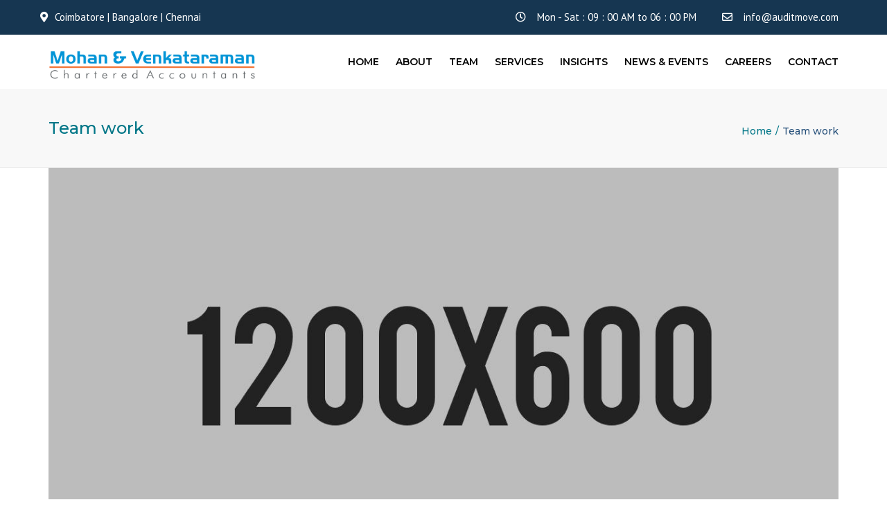

--- FILE ---
content_type: text/html; charset=UTF-8
request_url: https://auditmove.com/portfolio/team-work/
body_size: 15721
content:
<!DOCTYPE html>
<html lang="en-US">
<head>

	<meta charset="UTF-8" />
	            <meta name="viewport" content="width=device-width, initial-scale=1.0">
        	<link rel="profile" href="https://gmpg.org/xfn/11" />
	<link rel="pingback" href="https://auditmove.com/xmlrpc.php" />
	    <link rel="shortcut icon" href="https://auditmove.com/wp-content/uploads/2025/03/MV-Name-JPEG.jpg" type="image/x-icon" />
                <title>Team work &#8211; Mohan &amp; Venkataraman</title>
<meta name='robots' content='max-image-preview:large' />
<link rel='dns-prefetch' href='//fonts.googleapis.com' />
<link rel='dns-prefetch' href='//use.fontawesome.com' />
<link rel="alternate" type="application/rss+xml" title="Mohan &amp; Venkataraman &raquo; Feed" href="https://auditmove.com/feed/" />
<link rel="alternate" type="application/rss+xml" title="Mohan &amp; Venkataraman &raquo; Comments Feed" href="https://auditmove.com/comments/feed/" />
<link rel="alternate" title="oEmbed (JSON)" type="application/json+oembed" href="https://auditmove.com/wp-json/oembed/1.0/embed?url=https%3A%2F%2Fauditmove.com%2Fportfolio%2Fteam-work%2F" />
<link rel="alternate" title="oEmbed (XML)" type="text/xml+oembed" href="https://auditmove.com/wp-json/oembed/1.0/embed?url=https%3A%2F%2Fauditmove.com%2Fportfolio%2Fteam-work%2F&#038;format=xml" />
<style id='wp-img-auto-sizes-contain-inline-css' type='text/css'>
img:is([sizes=auto i],[sizes^="auto," i]){contain-intrinsic-size:3000px 1500px}
/*# sourceURL=wp-img-auto-sizes-contain-inline-css */
</style>
<style id='wp-emoji-styles-inline-css' type='text/css'>

	img.wp-smiley, img.emoji {
		display: inline !important;
		border: none !important;
		box-shadow: none !important;
		height: 1em !important;
		width: 1em !important;
		margin: 0 0.07em !important;
		vertical-align: -0.1em !important;
		background: none !important;
		padding: 0 !important;
	}
/*# sourceURL=wp-emoji-styles-inline-css */
</style>
<style id='wp-block-library-inline-css' type='text/css'>
:root{--wp-block-synced-color:#7a00df;--wp-block-synced-color--rgb:122,0,223;--wp-bound-block-color:var(--wp-block-synced-color);--wp-editor-canvas-background:#ddd;--wp-admin-theme-color:#007cba;--wp-admin-theme-color--rgb:0,124,186;--wp-admin-theme-color-darker-10:#006ba1;--wp-admin-theme-color-darker-10--rgb:0,107,160.5;--wp-admin-theme-color-darker-20:#005a87;--wp-admin-theme-color-darker-20--rgb:0,90,135;--wp-admin-border-width-focus:2px}@media (min-resolution:192dpi){:root{--wp-admin-border-width-focus:1.5px}}.wp-element-button{cursor:pointer}:root .has-very-light-gray-background-color{background-color:#eee}:root .has-very-dark-gray-background-color{background-color:#313131}:root .has-very-light-gray-color{color:#eee}:root .has-very-dark-gray-color{color:#313131}:root .has-vivid-green-cyan-to-vivid-cyan-blue-gradient-background{background:linear-gradient(135deg,#00d084,#0693e3)}:root .has-purple-crush-gradient-background{background:linear-gradient(135deg,#34e2e4,#4721fb 50%,#ab1dfe)}:root .has-hazy-dawn-gradient-background{background:linear-gradient(135deg,#faaca8,#dad0ec)}:root .has-subdued-olive-gradient-background{background:linear-gradient(135deg,#fafae1,#67a671)}:root .has-atomic-cream-gradient-background{background:linear-gradient(135deg,#fdd79a,#004a59)}:root .has-nightshade-gradient-background{background:linear-gradient(135deg,#330968,#31cdcf)}:root .has-midnight-gradient-background{background:linear-gradient(135deg,#020381,#2874fc)}:root{--wp--preset--font-size--normal:16px;--wp--preset--font-size--huge:42px}.has-regular-font-size{font-size:1em}.has-larger-font-size{font-size:2.625em}.has-normal-font-size{font-size:var(--wp--preset--font-size--normal)}.has-huge-font-size{font-size:var(--wp--preset--font-size--huge)}.has-text-align-center{text-align:center}.has-text-align-left{text-align:left}.has-text-align-right{text-align:right}.has-fit-text{white-space:nowrap!important}#end-resizable-editor-section{display:none}.aligncenter{clear:both}.items-justified-left{justify-content:flex-start}.items-justified-center{justify-content:center}.items-justified-right{justify-content:flex-end}.items-justified-space-between{justify-content:space-between}.screen-reader-text{border:0;clip-path:inset(50%);height:1px;margin:-1px;overflow:hidden;padding:0;position:absolute;width:1px;word-wrap:normal!important}.screen-reader-text:focus{background-color:#ddd;clip-path:none;color:#444;display:block;font-size:1em;height:auto;left:5px;line-height:normal;padding:15px 23px 14px;text-decoration:none;top:5px;width:auto;z-index:100000}html :where(.has-border-color){border-style:solid}html :where([style*=border-top-color]){border-top-style:solid}html :where([style*=border-right-color]){border-right-style:solid}html :where([style*=border-bottom-color]){border-bottom-style:solid}html :where([style*=border-left-color]){border-left-style:solid}html :where([style*=border-width]){border-style:solid}html :where([style*=border-top-width]){border-top-style:solid}html :where([style*=border-right-width]){border-right-style:solid}html :where([style*=border-bottom-width]){border-bottom-style:solid}html :where([style*=border-left-width]){border-left-style:solid}html :where(img[class*=wp-image-]){height:auto;max-width:100%}:where(figure){margin:0 0 1em}html :where(.is-position-sticky){--wp-admin--admin-bar--position-offset:var(--wp-admin--admin-bar--height,0px)}@media screen and (max-width:600px){html :where(.is-position-sticky){--wp-admin--admin-bar--position-offset:0px}}

/*# sourceURL=wp-block-library-inline-css */
</style><style id='global-styles-inline-css' type='text/css'>
:root{--wp--preset--aspect-ratio--square: 1;--wp--preset--aspect-ratio--4-3: 4/3;--wp--preset--aspect-ratio--3-4: 3/4;--wp--preset--aspect-ratio--3-2: 3/2;--wp--preset--aspect-ratio--2-3: 2/3;--wp--preset--aspect-ratio--16-9: 16/9;--wp--preset--aspect-ratio--9-16: 9/16;--wp--preset--color--black: #000000;--wp--preset--color--cyan-bluish-gray: #abb8c3;--wp--preset--color--white: #ffffff;--wp--preset--color--pale-pink: #f78da7;--wp--preset--color--vivid-red: #cf2e2e;--wp--preset--color--luminous-vivid-orange: #ff6900;--wp--preset--color--luminous-vivid-amber: #fcb900;--wp--preset--color--light-green-cyan: #7bdcb5;--wp--preset--color--vivid-green-cyan: #00d084;--wp--preset--color--pale-cyan-blue: #8ed1fc;--wp--preset--color--vivid-cyan-blue: #0693e3;--wp--preset--color--vivid-purple: #9b51e0;--wp--preset--gradient--vivid-cyan-blue-to-vivid-purple: linear-gradient(135deg,rgb(6,147,227) 0%,rgb(155,81,224) 100%);--wp--preset--gradient--light-green-cyan-to-vivid-green-cyan: linear-gradient(135deg,rgb(122,220,180) 0%,rgb(0,208,130) 100%);--wp--preset--gradient--luminous-vivid-amber-to-luminous-vivid-orange: linear-gradient(135deg,rgb(252,185,0) 0%,rgb(255,105,0) 100%);--wp--preset--gradient--luminous-vivid-orange-to-vivid-red: linear-gradient(135deg,rgb(255,105,0) 0%,rgb(207,46,46) 100%);--wp--preset--gradient--very-light-gray-to-cyan-bluish-gray: linear-gradient(135deg,rgb(238,238,238) 0%,rgb(169,184,195) 100%);--wp--preset--gradient--cool-to-warm-spectrum: linear-gradient(135deg,rgb(74,234,220) 0%,rgb(151,120,209) 20%,rgb(207,42,186) 40%,rgb(238,44,130) 60%,rgb(251,105,98) 80%,rgb(254,248,76) 100%);--wp--preset--gradient--blush-light-purple: linear-gradient(135deg,rgb(255,206,236) 0%,rgb(152,150,240) 100%);--wp--preset--gradient--blush-bordeaux: linear-gradient(135deg,rgb(254,205,165) 0%,rgb(254,45,45) 50%,rgb(107,0,62) 100%);--wp--preset--gradient--luminous-dusk: linear-gradient(135deg,rgb(255,203,112) 0%,rgb(199,81,192) 50%,rgb(65,88,208) 100%);--wp--preset--gradient--pale-ocean: linear-gradient(135deg,rgb(255,245,203) 0%,rgb(182,227,212) 50%,rgb(51,167,181) 100%);--wp--preset--gradient--electric-grass: linear-gradient(135deg,rgb(202,248,128) 0%,rgb(113,206,126) 100%);--wp--preset--gradient--midnight: linear-gradient(135deg,rgb(2,3,129) 0%,rgb(40,116,252) 100%);--wp--preset--font-size--small: 13px;--wp--preset--font-size--medium: 20px;--wp--preset--font-size--large: 36px;--wp--preset--font-size--x-large: 42px;--wp--preset--spacing--20: 0.44rem;--wp--preset--spacing--30: 0.67rem;--wp--preset--spacing--40: 1rem;--wp--preset--spacing--50: 1.5rem;--wp--preset--spacing--60: 2.25rem;--wp--preset--spacing--70: 3.38rem;--wp--preset--spacing--80: 5.06rem;--wp--preset--shadow--natural: 6px 6px 9px rgba(0, 0, 0, 0.2);--wp--preset--shadow--deep: 12px 12px 50px rgba(0, 0, 0, 0.4);--wp--preset--shadow--sharp: 6px 6px 0px rgba(0, 0, 0, 0.2);--wp--preset--shadow--outlined: 6px 6px 0px -3px rgb(255, 255, 255), 6px 6px rgb(0, 0, 0);--wp--preset--shadow--crisp: 6px 6px 0px rgb(0, 0, 0);}:where(.is-layout-flex){gap: 0.5em;}:where(.is-layout-grid){gap: 0.5em;}body .is-layout-flex{display: flex;}.is-layout-flex{flex-wrap: wrap;align-items: center;}.is-layout-flex > :is(*, div){margin: 0;}body .is-layout-grid{display: grid;}.is-layout-grid > :is(*, div){margin: 0;}:where(.wp-block-columns.is-layout-flex){gap: 2em;}:where(.wp-block-columns.is-layout-grid){gap: 2em;}:where(.wp-block-post-template.is-layout-flex){gap: 1.25em;}:where(.wp-block-post-template.is-layout-grid){gap: 1.25em;}.has-black-color{color: var(--wp--preset--color--black) !important;}.has-cyan-bluish-gray-color{color: var(--wp--preset--color--cyan-bluish-gray) !important;}.has-white-color{color: var(--wp--preset--color--white) !important;}.has-pale-pink-color{color: var(--wp--preset--color--pale-pink) !important;}.has-vivid-red-color{color: var(--wp--preset--color--vivid-red) !important;}.has-luminous-vivid-orange-color{color: var(--wp--preset--color--luminous-vivid-orange) !important;}.has-luminous-vivid-amber-color{color: var(--wp--preset--color--luminous-vivid-amber) !important;}.has-light-green-cyan-color{color: var(--wp--preset--color--light-green-cyan) !important;}.has-vivid-green-cyan-color{color: var(--wp--preset--color--vivid-green-cyan) !important;}.has-pale-cyan-blue-color{color: var(--wp--preset--color--pale-cyan-blue) !important;}.has-vivid-cyan-blue-color{color: var(--wp--preset--color--vivid-cyan-blue) !important;}.has-vivid-purple-color{color: var(--wp--preset--color--vivid-purple) !important;}.has-black-background-color{background-color: var(--wp--preset--color--black) !important;}.has-cyan-bluish-gray-background-color{background-color: var(--wp--preset--color--cyan-bluish-gray) !important;}.has-white-background-color{background-color: var(--wp--preset--color--white) !important;}.has-pale-pink-background-color{background-color: var(--wp--preset--color--pale-pink) !important;}.has-vivid-red-background-color{background-color: var(--wp--preset--color--vivid-red) !important;}.has-luminous-vivid-orange-background-color{background-color: var(--wp--preset--color--luminous-vivid-orange) !important;}.has-luminous-vivid-amber-background-color{background-color: var(--wp--preset--color--luminous-vivid-amber) !important;}.has-light-green-cyan-background-color{background-color: var(--wp--preset--color--light-green-cyan) !important;}.has-vivid-green-cyan-background-color{background-color: var(--wp--preset--color--vivid-green-cyan) !important;}.has-pale-cyan-blue-background-color{background-color: var(--wp--preset--color--pale-cyan-blue) !important;}.has-vivid-cyan-blue-background-color{background-color: var(--wp--preset--color--vivid-cyan-blue) !important;}.has-vivid-purple-background-color{background-color: var(--wp--preset--color--vivid-purple) !important;}.has-black-border-color{border-color: var(--wp--preset--color--black) !important;}.has-cyan-bluish-gray-border-color{border-color: var(--wp--preset--color--cyan-bluish-gray) !important;}.has-white-border-color{border-color: var(--wp--preset--color--white) !important;}.has-pale-pink-border-color{border-color: var(--wp--preset--color--pale-pink) !important;}.has-vivid-red-border-color{border-color: var(--wp--preset--color--vivid-red) !important;}.has-luminous-vivid-orange-border-color{border-color: var(--wp--preset--color--luminous-vivid-orange) !important;}.has-luminous-vivid-amber-border-color{border-color: var(--wp--preset--color--luminous-vivid-amber) !important;}.has-light-green-cyan-border-color{border-color: var(--wp--preset--color--light-green-cyan) !important;}.has-vivid-green-cyan-border-color{border-color: var(--wp--preset--color--vivid-green-cyan) !important;}.has-pale-cyan-blue-border-color{border-color: var(--wp--preset--color--pale-cyan-blue) !important;}.has-vivid-cyan-blue-border-color{border-color: var(--wp--preset--color--vivid-cyan-blue) !important;}.has-vivid-purple-border-color{border-color: var(--wp--preset--color--vivid-purple) !important;}.has-vivid-cyan-blue-to-vivid-purple-gradient-background{background: var(--wp--preset--gradient--vivid-cyan-blue-to-vivid-purple) !important;}.has-light-green-cyan-to-vivid-green-cyan-gradient-background{background: var(--wp--preset--gradient--light-green-cyan-to-vivid-green-cyan) !important;}.has-luminous-vivid-amber-to-luminous-vivid-orange-gradient-background{background: var(--wp--preset--gradient--luminous-vivid-amber-to-luminous-vivid-orange) !important;}.has-luminous-vivid-orange-to-vivid-red-gradient-background{background: var(--wp--preset--gradient--luminous-vivid-orange-to-vivid-red) !important;}.has-very-light-gray-to-cyan-bluish-gray-gradient-background{background: var(--wp--preset--gradient--very-light-gray-to-cyan-bluish-gray) !important;}.has-cool-to-warm-spectrum-gradient-background{background: var(--wp--preset--gradient--cool-to-warm-spectrum) !important;}.has-blush-light-purple-gradient-background{background: var(--wp--preset--gradient--blush-light-purple) !important;}.has-blush-bordeaux-gradient-background{background: var(--wp--preset--gradient--blush-bordeaux) !important;}.has-luminous-dusk-gradient-background{background: var(--wp--preset--gradient--luminous-dusk) !important;}.has-pale-ocean-gradient-background{background: var(--wp--preset--gradient--pale-ocean) !important;}.has-electric-grass-gradient-background{background: var(--wp--preset--gradient--electric-grass) !important;}.has-midnight-gradient-background{background: var(--wp--preset--gradient--midnight) !important;}.has-small-font-size{font-size: var(--wp--preset--font-size--small) !important;}.has-medium-font-size{font-size: var(--wp--preset--font-size--medium) !important;}.has-large-font-size{font-size: var(--wp--preset--font-size--large) !important;}.has-x-large-font-size{font-size: var(--wp--preset--font-size--x-large) !important;}
/*# sourceURL=global-styles-inline-css */
</style>

<style id='classic-theme-styles-inline-css' type='text/css'>
/*! This file is auto-generated */
.wp-block-button__link{color:#fff;background-color:#32373c;border-radius:9999px;box-shadow:none;text-decoration:none;padding:calc(.667em + 2px) calc(1.333em + 2px);font-size:1.125em}.wp-block-file__button{background:#32373c;color:#fff;text-decoration:none}
/*# sourceURL=/wp-includes/css/classic-themes.min.css */
</style>
<link rel='stylesheet' id='rs-plugin-settings-css' href='https://auditmove.com/wp-content/plugins/revslider/public/assets/css/settings.css?ver=5.4.8.3' type='text/css' media='all' />
<style id='rs-plugin-settings-inline-css' type='text/css'>
#rs-demo-id {}
/*# sourceURL=rs-plugin-settings-inline-css */
</style>
<link rel='stylesheet' id='tfree-slick-css' href='https://auditmove.com/wp-content/plugins/testimonial-free/public/assets/css/slick.css?ver=2.2.7' type='text/css' media='all' />
<link rel='stylesheet' id='tfree-font-awesome-css' href='https://auditmove.com/wp-content/plugins/testimonial-free/public/assets/css/font-awesome.min.css?ver=2.2.7' type='text/css' media='all' />
<link rel='stylesheet' id='tfree-deprecated-style-css' href='https://auditmove.com/wp-content/plugins/testimonial-free/public/assets/css/deprecated-style.css?ver=2.2.7' type='text/css' media='all' />
<link rel='stylesheet' id='tfree-style-css' href='https://auditmove.com/wp-content/plugins/testimonial-free/public/assets/css/style.css?ver=2.2.7' type='text/css' media='all' />
<link rel='stylesheet' id='sm-style-css' href='https://auditmove.com/wp-content/plugins/wp-show-more/wpsm-style.css?ver=6.9' type='text/css' media='all' />
<link rel='stylesheet' id='prettyphoto-css' href='https://auditmove.com/wp-content/plugins/js_composer/assets/lib/prettyphoto/css/prettyPhoto.min.css?ver=6.2.0' type='text/css' media='all' />
<link rel='stylesheet' id='font-awesome-4-5-css' href='https://auditmove.com/wp-content/themes/accounting/css/font-awesome.min.css?ver=6.9' type='text/css' media='all' />
<link rel='stylesheet' id='owl-css-css' href='https://auditmove.com/wp-content/themes/accounting/js/owl/assets/owl.carousel.css?ver=6.9' type='text/css' media='all' />
<link rel='stylesheet' id='pikaday-css' href='https://auditmove.com/wp-content/themes/accounting/css/pikaday.css?ver=6.9' type='text/css' media='all' />
<link rel='stylesheet' id='accounting-css' href='https://auditmove.com/wp-content/themes/accounting/css/accounting.css?ver=6.9' type='text/css' media='all' />
<link rel='stylesheet' id='transition-css' href='https://auditmove.com/wp-content/themes/accounting/css/transitions/transition-5.css?ver=6.9' type='text/css' media='all' />
<link rel='stylesheet' id='font_type_1-css' href='https://fonts.googleapis.com/css?family=Montserrat%3A400italic%2C400%2C500%2C600%2C700%2C300&#038;subset=latin%2Clatin-ext&#038;ver=6.9' type='text/css' media='all' />
<link rel='stylesheet' id='font_type_2-css' href='https://fonts.googleapis.com/css?family=PT+Sans%3A400italic%2C400%2C500%2C600%2C700%2C300&#038;subset=latin%2Clatin-ext&#038;ver=6.9' type='text/css' media='all' />
<link rel='stylesheet' id='theme_main_style-css' href='https://auditmove.com/wp-content/themes/accounting-child/style.css?ver=6.9' type='text/css' media='all' />
<link rel='stylesheet' id='theme_core_style-css' href='https://auditmove.com/wp-content/themes/accounting/css/core.css?ver=6.9' type='text/css' media='all' />
<link rel='stylesheet' id='theme_wordpress_style-css' href='https://auditmove.com/wp-content/themes/accounting/css/wordpress.css?ver=6.9' type='text/css' media='all' />
<style id='theme_wordpress_style-inline-css' type='text/css'>
::selection { background-color: #26507a; color: #fff; } .site-navigation { text-transform: uppercase; } body, ol.list > li > *, .sidebar .product-categories a:not(:hover):not(:focus) { color: #000; } @media (min-width: 1200px) { .container { width: 1170px; } } /* Header colors */ .site-navigation a:not(.btn), .woo-header-cart .cart-contents > i, .social-nav a, .home .site-header-sticky-active .site-navigation .menu-item-depth-0:not(.current_page_item) > a, .paralax-header .site-header-style-transparent.site-header-sticky-active .site-navigation .menu-item-depth-0 > a:not(:hover):not(:focus) { color: #c4c4c4; } .site-header-style-normal .nav-wrap::before { background-color: #fff; opacity: 1} @media(min-width: 992px) { .site-navigation .sub-menu { background-color: #fff; } .site-navigation .sub-menu a { color: ; } } .heading-left.divider-sm span:before, .heading-middle.divider-sm span:before, .recent-blog__divider { background-color: #000000; } .site-navigation a:not(.btn):hover, .site-navigation a:not(.btn):focus, .social-nav a:hover, .social-nav a:focus, .site-navigation .current-menu-item > a { color: #3178bf; } @media(min-width: 992px) { .site-search-toggle:hover, .site-search-toggle:focus { color: #3178bf; } } @media(max-width: 991px) { .site-search-toggle:hover, .site-search-toggle:focus, .navbar-toggle:hover, .navbar-toggle:focus { background-color: #3178bf; } .site-search-toggle, .navbar-toggle { background-color: #26507a; } } /* Front Colors (transparent menus) */ @media(min-width: 992px) { .home .site-navigation .menu-item-depth-0 > a, .home .social-nav a { color: #fff; } } .home .site-navigation .menu-item-depth-0 > a:hover, .home .site-navigation .menu-item-depth-0 > a:focus, .home .social-nav a:hover, .home .social-nav a:focus, .home .site-navigation .menu-item-depth-0.current-menu-item > a { color: #fff; } @media(min-width: 992px) { .home .woo-header-cart .cart-contents > i, .home .site-search-toggle { color: #fff; } .home .site-search-toggle:focus, .home .site-search-toggle:hover { color: #fff; } } /* Top bar colors */ .top-bar { color: #0095d7; } .top-bar::before { background-color: #c4c4c4; opacity: 1} a, .btn-link, .error-404 h2, .page-heading, .statement .style-3, .dropcaps.style-2:first-letter, .list li:before, ol.list, .post.style-2 header > span, .post.style-2 header .fa, .page-numbers span, .team .socialize a, blockquote.style-2:before, .panel-group.style-2 .panel-title a:before, .contact-info i, blockquote.style-1:before, .comment-list .comment header h1, .faq .panel-title a.collapsed:before, .faq .panel-title a:after, .faq .panel-title a, .filter button.selected, .filter:before, .primary, .search-posts i, .counter .counter-number, #wp-calendar th, #wp-calendar caption, .testimonials blockquote p:before, .testimonials blockquote p:after, .tab-pane .commentlist .meta strong, .widget_recent_comments .recentcomments a, .wpcf7-form-control-wrap[class*="date-"]:after, .anps-select-wrap:after, .get-quote h2, footer.site-footer.style-3 .working-hours th, .testimonials-style-2 .testimonial-footer, h4.testimonial-user, .testimonials-style-3 + .owlprev:hover, .testimonials-style-3 + .owlprev + .owlnext:hover, .timeline-year, .sidebar .menu .sub-menu .current-menu-item > a { color: #26507a; } input#place_order, .lost_reset_password p.form-row .button, body .is-selected .pika-button, body .pika-button:hover, .heading-middle span:before, .heading-left span:before, .testimonials-style-2.carousel .carousel-control, .timeline-item:before, .vc_tta.vc_tta-accordion.vc_tta-style-anps-as-2 .vc_tta-panel.vc_active .vc_tta-panel-heading, .recent-blog--style-3, .woocommerce-product-gallery__trigger { background-color: #26507a; } .site-footer, .site-footer .copyright-footer, .site-footer.style-4 .widget_anpstext .important { color: #0095d7; } .counter .wrapbox { border-color:#26507a; } .nav .open > a:focus, body .tp-bullets.simplebullets.round .bullet.selected { border-color: #26507a; } .icon i, .posts div a, .progress-bar, .nav-tabs > li.active:after, .vc_tta-style-anps_tabs .vc_tta-tabs-list > li.vc_active:after, .sidebar .menu .current-menu-item > a, .sidebar .menu .current-menu-ancestor > a, .pricing-table header, .table thead th, .mark, .post .post-meta button, blockquote.style-2:after, .panel-title a:before, .carousel-indicators li, .carousel-indicators .active, .ls-michell .ls-bottom-slidebuttons a, .site-search, .twitter .carousel-indicators li, .twitter .carousel-indicators li.active, #wp-calendar td a, body .tp-bullets.simplebullets.round .bullet, .form-submit #submit, .testimonials blockquote header:before, mark { background-color: #26507a; } h1, h2, h3, h4, h5, h6, .nav-tabs > li > a, .nav-tabs > li.active > a, .vc_tta-tabs-list > li > a span, .statement, .page-heading a, .page-heading a:after, p strong, .dropcaps:first-letter, .page-numbers a, .searchform, .searchform input[type="text"], .socialize a, .widget_rss .rss-date, .widget_rss cite, .panel-title, .panel-group.style-2 .panel-title a.collapsed:before, blockquote.style-1, .comment-list .comment header, .faq .panel-title a:before, .faq .panel-title a.collapsed, .filter button, .carousel .carousel-control, #wp-calendar #today, input.qty, .tab-pane .commentlist .meta, .headings-color, .widget_anpstext a:hover, .widget_anpstext a:focus, .testimonial-lg__content, .about-us__title, .about-us__desc, .timeline-h__year, .cta__title { color: #007687; } .ls-michell .ls-nav-next, .ls-michell .ls-nav-prev { color:#fff; } .contact-form input[type="text"]:focus, .contact-form textarea:focus { border-color: #007687 !important; } .pricing-table header h2, .mark.style-2, .btn.dark, .twitter .carousel-indicators li { background-color: #007687; } .price_slider_wrapper .ui-widget-content { background-color: #ececec; } body, .alert .close, .post header { font-family: 'PT Sans'; } .site-logo { font-family: 'Arial', Helvetica, sans-serif; } h1, h2, h3, h4, h5, h6, .btn, .page-heading, .team em, .team-single-subtitle, blockquote.style-1, .tab-pane .commentlist .meta, .wpcf7-submit, .testimonial-footer span.user, .font-1, .site-navigation, input.site-search-input, .recent-blog__info, .testimonial-lg__user, .testimonial-lg__position, .about-us__title, .about-us__subtitle, .timeline-h__year, .timeline-h__title, .cta__title, .cta__subtitle, .shipping-calculator-button { font-family: 'Montserrat'; font-weight: 500; } .wpcf7-form input::-webkit-input-placeholder { /* WebKit browsers */ font-family: 'Montserrat'; font-weight: 500; } .wpcf7-form input:-moz-placeholder { /* Mozilla Firefox 4 to 18 */ font-family: 'Montserrat'; font-weight: 500; } .wpcf7-form input::-moz-placeholder { /* Mozilla Firefox 19+ */ font-family: 'Montserrat'; font-weight: 500; } .wpcf7-form input:-ms-input-placeholder { /* Internet Explorer 10+ */ font-family: 'Montserrat'; font-weight: 500; } .wpcf7-form input, .wpcf7-form textarea, .wpcf7-select { font-family: 'Montserrat'; font-weight: 500; } .nav-tabs > li > a, .vc_tta-tabs-list > li > a, .tp-arr-titleholder { font-family: 'Montserrat'; font-weight: 500; } .pricing-table header h2, .pricing-table header .price, .pricing-table header .currency, .table thead, h1.style-3, h2.style-3, h3.style-3, h4.style-3, h5.style-3, h6.style-3, .page-numbers a, .page-numbers span, .alert, .comment-list .comment header { font-family: 'Montserrat'; font-weight: 500; } /* footer */ .site-footer { background: ; } .site-footer .copyright-footer, .site-footer.style-2 .copyright-footer, .site-footer.style-3 .copyright-footer { background: ; color: ; } /* Mini Cart color */ .woo-header-cart .cart-contents > span { color: #000000; } .woo-header-cart .cart-contents > span { background-color: #fff; } /* Footer divider color */ .site-footer.style-1 .copyright-footer, .site-footer.style-2 .copyright-footer, footer.site-footer.style-2 .widget_anpstext:before, footer.site-footer.style-2 .working-hours, .site-footer.style-4 .working-hours td, .site-footer.style-4 .working-hours th, .site-footer.style-4 .menu li, .site-footer.style-4 .widget_anpstext { border-color: #fff; } .site-footer.style-2, .site-footer:not(.style-2) > .container { border-top: 0px solid #fff; } /* a:focus { outline: none; } */ .a:hover, .a:focus, .icon a:hover h2, .icon a:focus h2, .nav-tabs > li > a:hover, .nav-tabs > li > a:focus, .page-heading a:hover, .page-heading a:focus, .menu a:hover, .menu a:focus, .menu .is-active a, .table tbody tr:hover td, .page-numbers a:hover, .page-numbers a:focus, .widget-categories a:hover, .widget-categories a:focus, .widget_archive a:hover, .widget_archive a:focus, .widget_categories a:hover, .widget_categories a:focus, .widget_recent_entries a:hover, .widget_recent_entries a:focus, .socialize a:hover, .socialize a:focus, .faq .panel-title a.collapsed:hover, .faq .panel-title a.collapsed:focus, .carousel .carousel-control:hover, .carousel .carousel-control:focus, a:hover h1, a:hover h2, a:hover h3, a:hover h4, a:hover h5, a:focus h1, a:focus h2, a:focus h3, a:focus h4, a:focus h5, .site-footer a:not(.btn):hover, .site-footer a:not(.btn):focus, .ls-michell .ls-nav-next:hover, .ls-michell .ls-nav-prev:hover, body .tp-leftarrow.default:hover, body .tp-leftarrow.default:focus, body .tp-rightarrow.default:hover, body .tp-rightarrow.default:focus, .icon.style-2 a:hover i, .icon.style-2 a:focus i, .team .socialize a:hover, .team .socialize a:focus, .recentblog header a:hover h2, .recentblog focus a:hover h2, .scrollup button:hover, .scrollup button:focus, .hovercolor, i.hovercolor, .post.style-2 header i.hovercolor.fa, article.post-sticky header::before, .wpb_content_element .widget a:hover, .wpb_content_element .widget a:focus, .star-rating, .menu .current_page_item > a, .icon.style-2 i, .cart-contents > i:hover, .cart-contents > i:focus, .mini-cart a:hover, .mini-cart a:focus, .product_meta .posted_in a, .woocommerce-tabs .description_tab a, .woocommerce-tabs .reviews_tab a, .woocommerce-tabs .additional_information_tab a, .comment-form-rating a, .continue-shopping, .product-name > a, .shipping-calculator-button, .about_paypal, footer.site-footer.style-2 .widget_anpstext > span.fa, footer.site-footer.style-2 .widget_recent_entries .post-date:before, footer.site-footer.style-2 .social a:hover, footer.site-footer.style-2 .social a:focus, .owl-navigation .owlprev:hover, .owl-navigation .owlprev:focus, .owl-navigation .owlnext:hover, .owl-navigation .owlnext:focus, .important, .site-footer.style-4 .widget_anpstext .fa, .widget_anpstext a, .page-numbers.current, .widget_layered_nav a:hover, .widget_layered_nav a:focus, .widget_layered_nav .chosen a, .widget_layered_nav_filters a:hover, .widget_layered_nav_filters a:focus, .widget_rating_filter .star-rating:hover, .widget_rating_filter .star-rating:focus, .searchform button[type="submit"]:hover, .searchform button[type="submit"]:focus, .recent-blog__info a, .recent-blog__info-icon, .testimonial-lg__position, .testimonials-lg--style-1 .testimonial-lg__quote, .about-us__subtitle, .timeline-h__title, .cta__subtitle { color: #3178bf; } .icon > a > i, .icon.style-1 .icon-svg, .tnp-widget .tnp-submit, footer.site-footer.style-3 .working-hours td, footer.site-footer.style-3 .working-hours th, .testimonials-style-2.carousel .carousel-control:hover, .testimonials-style-2.carousel .carousel-control:focus, .woocommerce-product-gallery__trigger:hover, .woocommerce-product-gallery__trigger:focus { background: #3178bf; } .filter button.selected { color: #3178bf!important; } .scrollup button:hover, .scrollup button:focus, .wpcf7-form input.wpcf7-text:focus, .wpcf7-form textarea:focus, .wpcf7-select:focus, .wpcf7-form input.wpcf7-date:focus { border-color: #3178bf; } @media (min-width: 992px) { .site-header-style-normal, .site-header-style-normal .nav-wrap { height: 80px; } } .tagcloud a:hover, .twitter .carousel-indicators li:hover, .icon a:hover i, .posts div a:hover, #wp-calendar td a:hover, .plus:hover, .minus:hover, .widget_price_filter .price_slider_amount .button:hover, .form-submit #submit:hover, .onsale, form .quantity .plus:hover, form .quantity .minus:hover, #content .quantity .plus:hover, #content .quantity .minus:hover, .widget_price_filter .ui-slider-horizontal .ui-slider-range, .testimonials-lg--style-2 .testimonial-lg__divider, .site-footer.style-4 .widget-title::after { background-color: #3178bf; } body { font-size: 15px; } .site-navigation { font-size: 14px; } h1, .h1 { font-size: 31px; } h2, .h2 { font-size: 24px; } h3, .h3 { font-size: 21px; } h4, .h4 { font-size: 18px; } h5, .h5 { font-size: 16px; } .page-heading h1 { font-size: 24px; line-height: 34px; } .triangle-topleft.hovercolor { border-top: 60px solid #3178bf; } h1.single-blog, article.post h1.single-blog{ font-size: 28px; } /* Sidebar menu colors */ .sidebar .menu .current-menu-item .sub-menu a, .sidebar .menu .current-menu-ancestor .sub-menu a { background: #c1c1c1; color: #f9f9f9; } .sidebar .menu .sub-menu a:hover, .sidebar .menu .sub-menu a:focus, .sidebar .menu .sub-menu .current_page_item > a, .sidebar .menu .sub-menu > .current_page_item > a { color: #0f0f0f; } /*buttons*/ .btn, .button .wpcf7-submit, .button { -moz-user-select: none; background-image: none; border: 0; color: #fff; cursor: pointer; display: inline-block; font-weight: normal; line-height: 1.5; margin-bottom: 0; text-align: center; text-transform: uppercase; text-decoration:none; transition: background-color 0.2s ease 0s; vertical-align: middle; white-space: nowrap; } .btn.btn-sm, .wpcf7-submit { padding: 11px 17px; font-size: 14px; } .btn, .button, .site-footer .widget_price_filter .price_slider_amount .button, .site-footer .widget_price_filter .price_label, .site-footer .tagcloud a { border-radius: 0; border-radius: 4px; background: #26507a; color: #fff; } .btn:hover, .btn:active, .btn:focus, .button:hover, .button:active, .button:focus, .site-footer .tagcloud a:hover, .site-footer .tagcloud a:focus { border-radius: 0; border-radius: 4px; background: #3178bf; color: #fff; } .wpcf7-submit { color: #26507a; background: transparent; } .btn:hover, .btn:active, .btn:focus, .button:hover, .button:active, .button:focus { background-color: #3178bf; color: #fff; border:0; } .wpcf7-submit:hover, .wpcf7-submit:active, .wpcf7-submit:focus { color: #3178bf; background: transparent; } .btn.style-1, .vc_btn.style-1 { border-radius: 4px; background-color: #26507a; color: #fff!important; } .btn.style-1:hover, .btn.style-1:active, .btn.style-1:focus, .vc_btn.style-1:hover, .vc_btn.style-1:active, .vc_btn.style-1:focus { background-color: #3178bf; color: #fff!important; } .btn.slider { border-radius: 4px; background-color: #26507a; color: #fff; } .btn.slider:hover, .btn.slider:active, .btn.slider:focus { background-color: #3178bf; color: #fff; } .btn.style-2, .vc_btn.style-2 { border-radius: 4px; border: 2px solid #000000; background-color: #000000; color: #fff!important; } .btn.style-2:hover, .btn.style-2:active, .btn.style-2:focus, .vc_btn.style-2:hover, .vc_btn.style-2:active, .vc_btn.style-2:focus { background-color: #ffffff; color: #fff!important; border-color: #000000; border: 2px solid #000000; } .btn.style-3, .vc_btn.style-3 { border: 2px solid #26507a;; border-radius: 4px; background-color: transparent; color: #26507a!important; } .btn.style-3:hover, .btn.style-3:active, .btn.style-3:focus, .vc_btn.style-3:hover, .vc_btn.style-3:active, .vc_btn.style-3:focus { border: 2px solid #26507a; background-color: #26507a; color: #ffffff!important; } .btn.style-4, .vc_btn.style-4 { padding-left: 0; background-color: transparent; color: #26507a!important; border: none; } .btn.style-4:hover, .btn.style-4:active, .btn.style-4:focus, .vc_btn.style-4:hover, .vc_btn.style-4:active, .vc_btn.style-4:focus { padding-left: 0; background: none; color: #3178bf!important; border: none; border-color: transparent; outline: none; } .btn.style-5, .vc_btn.style-5 { background-color: #c3c3c3!important; color: #fff!important; border: none; } .btn.style-5:hover, .btn.style-5:active, .btn.style-5:focus, .vc_btn.style-5:hover, .vc_btn.style-5:active, .vc_btn.style-5:focus { background-color: #737373!important; color: #fff!important; } .btn.style-6, .vc_btn.style-6 { background-color: !important; background: linear-gradient(90deg, , ) !important; color: !important; border: none; }
/*# sourceURL=theme_wordpress_style-inline-css */
</style>
<link rel='stylesheet' id='custom-css' href='https://auditmove.com/wp-content/themes/accounting/custom.css?ver=6.9' type='text/css' media='all' />
<link rel='stylesheet' id='font-awesome-official-css' href='https://use.fontawesome.com/releases/v5.14.0/css/all.css' type='text/css' media='all' integrity="sha384-HzLeBuhoNPvSl5KYnjx0BT+WB0QEEqLprO+NBkkk5gbc67FTaL7XIGa2w1L0Xbgc" crossorigin="anonymous" />
<link rel='stylesheet' id='js_composer_front-css' href='https://auditmove.com/wp-content/plugins/js_composer/assets/css/js_composer.min.css?ver=6.2.0' type='text/css' media='all' />
<link rel='stylesheet' id='addtoany-css' href='https://auditmove.com/wp-content/plugins/add-to-any/addtoany.min.css?ver=1.15' type='text/css' media='all' />
<style id='addtoany-inline-css' type='text/css'>
.addtoany_header
{
	font-weight: 800;
}
/*# sourceURL=addtoany-inline-css */
</style>
<link rel='stylesheet' id='font-awesome-css' href='https://auditmove.com/wp-content/plugins/popup-anything-on-click/assets/css/font-awesome.min.css?ver=2.9.1' type='text/css' media='all' />
<link rel='stylesheet' id='popupaoc-public-style-css' href='https://auditmove.com/wp-content/plugins/popup-anything-on-click/assets/css/popupaoc-public.css?ver=2.9.1' type='text/css' media='all' />
<link rel='stylesheet' id='font-awesome-official-v4shim-css' href='https://use.fontawesome.com/releases/v5.14.0/css/v4-shims.css' type='text/css' media='all' integrity="sha384-9aKO2QU3KETrRCCXFbhLK16iRd15nC+OYEmpVb54jY8/CEXz/GVRsnM73wcbYw+m" crossorigin="anonymous" />
<style id='font-awesome-official-v4shim-inline-css' type='text/css'>
@font-face {
font-family: "FontAwesome";
src: url("https://use.fontawesome.com/releases/v5.14.0/webfonts/fa-brands-400.eot"),
		url("https://use.fontawesome.com/releases/v5.14.0/webfonts/fa-brands-400.eot?#iefix") format("embedded-opentype"),
		url("https://use.fontawesome.com/releases/v5.14.0/webfonts/fa-brands-400.woff2") format("woff2"),
		url("https://use.fontawesome.com/releases/v5.14.0/webfonts/fa-brands-400.woff") format("woff"),
		url("https://use.fontawesome.com/releases/v5.14.0/webfonts/fa-brands-400.ttf") format("truetype"),
		url("https://use.fontawesome.com/releases/v5.14.0/webfonts/fa-brands-400.svg#fontawesome") format("svg");
}

@font-face {
font-family: "FontAwesome";
src: url("https://use.fontawesome.com/releases/v5.14.0/webfonts/fa-solid-900.eot"),
		url("https://use.fontawesome.com/releases/v5.14.0/webfonts/fa-solid-900.eot?#iefix") format("embedded-opentype"),
		url("https://use.fontawesome.com/releases/v5.14.0/webfonts/fa-solid-900.woff2") format("woff2"),
		url("https://use.fontawesome.com/releases/v5.14.0/webfonts/fa-solid-900.woff") format("woff"),
		url("https://use.fontawesome.com/releases/v5.14.0/webfonts/fa-solid-900.ttf") format("truetype"),
		url("https://use.fontawesome.com/releases/v5.14.0/webfonts/fa-solid-900.svg#fontawesome") format("svg");
}

@font-face {
font-family: "FontAwesome";
src: url("https://use.fontawesome.com/releases/v5.14.0/webfonts/fa-regular-400.eot"),
		url("https://use.fontawesome.com/releases/v5.14.0/webfonts/fa-regular-400.eot?#iefix") format("embedded-opentype"),
		url("https://use.fontawesome.com/releases/v5.14.0/webfonts/fa-regular-400.woff2") format("woff2"),
		url("https://use.fontawesome.com/releases/v5.14.0/webfonts/fa-regular-400.woff") format("woff"),
		url("https://use.fontawesome.com/releases/v5.14.0/webfonts/fa-regular-400.ttf") format("truetype"),
		url("https://use.fontawesome.com/releases/v5.14.0/webfonts/fa-regular-400.svg#fontawesome") format("svg");
unicode-range: U+F004-F005,U+F007,U+F017,U+F022,U+F024,U+F02E,U+F03E,U+F044,U+F057-F059,U+F06E,U+F070,U+F075,U+F07B-F07C,U+F080,U+F086,U+F089,U+F094,U+F09D,U+F0A0,U+F0A4-F0A7,U+F0C5,U+F0C7-F0C8,U+F0E0,U+F0EB,U+F0F3,U+F0F8,U+F0FE,U+F111,U+F118-F11A,U+F11C,U+F133,U+F144,U+F146,U+F14A,U+F14D-F14E,U+F150-F152,U+F15B-F15C,U+F164-F165,U+F185-F186,U+F191-F192,U+F1AD,U+F1C1-F1C9,U+F1CD,U+F1D8,U+F1E3,U+F1EA,U+F1F6,U+F1F9,U+F20A,U+F247-F249,U+F24D,U+F254-F25B,U+F25D,U+F267,U+F271-F274,U+F279,U+F28B,U+F28D,U+F2B5-F2B6,U+F2B9,U+F2BB,U+F2BD,U+F2C1-F2C2,U+F2D0,U+F2D2,U+F2DC,U+F2ED,U+F328,U+F358-F35B,U+F3A5,U+F3D1,U+F410,U+F4AD;
}
/*# sourceURL=font-awesome-official-v4shim-inline-css */
</style>
<script type="text/javascript" src="https://auditmove.com/wp-includes/js/jquery/jquery.min.js?ver=3.7.1" id="jquery-core-js"></script>
<script type="text/javascript" src="https://auditmove.com/wp-includes/js/jquery/jquery-migrate.min.js?ver=3.4.1" id="jquery-migrate-js"></script>
<script type="text/javascript" src="https://auditmove.com/wp-content/plugins/add-to-any/addtoany.min.js?ver=1.1" id="addtoany-js"></script>
<script type="text/javascript" src="https://auditmove.com/wp-content/plugins/revslider/public/assets/js/jquery.themepunch.tools.min.js?ver=5.4.8.3" id="tp-tools-js"></script>
<script type="text/javascript" src="https://auditmove.com/wp-content/plugins/revslider/public/assets/js/jquery.themepunch.revolution.min.js?ver=5.4.8.3" id="revmin-js"></script>
<link rel="https://api.w.org/" href="https://auditmove.com/wp-json/" /><link rel="EditURI" type="application/rsd+xml" title="RSD" href="https://auditmove.com/xmlrpc.php?rsd" />
<meta name="generator" content="WordPress 6.9" />
<link rel="canonical" href="https://auditmove.com/portfolio/team-work/" />
<link rel='shortlink' href='https://auditmove.com/?p=81' />

<script data-cfasync="false">
window.a2a_config=window.a2a_config||{};a2a_config.callbacks=[];a2a_config.overlays=[];a2a_config.templates={};
(function(d,s,a,b){a=d.createElement(s);b=d.getElementsByTagName(s)[0];a.async=1;a.src="https://static.addtoany.com/menu/page.js";b.parentNode.insertBefore(a,b);})(document,"script");
</script>
<meta name="generator" content="Powered by WPBakery Page Builder - drag and drop page builder for WordPress."/>
<meta name="generator" content="Powered by Slider Revolution 5.4.8.3 - responsive, Mobile-Friendly Slider Plugin for WordPress with comfortable drag and drop interface." />
<link rel="icon" href="https://auditmove.com/wp-content/uploads/2025/03/cropped-MV-Name-JPEG-32x32.jpg" sizes="32x32" />
<link rel="icon" href="https://auditmove.com/wp-content/uploads/2025/03/cropped-MV-Name-JPEG-192x192.jpg" sizes="192x192" />
<link rel="apple-touch-icon" href="https://auditmove.com/wp-content/uploads/2025/03/cropped-MV-Name-JPEG-180x180.jpg" />
<meta name="msapplication-TileImage" content="https://auditmove.com/wp-content/uploads/2025/03/cropped-MV-Name-JPEG-270x270.jpg" />
<script type="text/javascript">function setREVStartSize(e){									
						try{ e.c=jQuery(e.c);var i=jQuery(window).width(),t=9999,r=0,n=0,l=0,f=0,s=0,h=0;
							if(e.responsiveLevels&&(jQuery.each(e.responsiveLevels,function(e,f){f>i&&(t=r=f,l=e),i>f&&f>r&&(r=f,n=e)}),t>r&&(l=n)),f=e.gridheight[l]||e.gridheight[0]||e.gridheight,s=e.gridwidth[l]||e.gridwidth[0]||e.gridwidth,h=i/s,h=h>1?1:h,f=Math.round(h*f),"fullscreen"==e.sliderLayout){var u=(e.c.width(),jQuery(window).height());if(void 0!=e.fullScreenOffsetContainer){var c=e.fullScreenOffsetContainer.split(",");if (c) jQuery.each(c,function(e,i){u=jQuery(i).length>0?u-jQuery(i).outerHeight(!0):u}),e.fullScreenOffset.split("%").length>1&&void 0!=e.fullScreenOffset&&e.fullScreenOffset.length>0?u-=jQuery(window).height()*parseInt(e.fullScreenOffset,0)/100:void 0!=e.fullScreenOffset&&e.fullScreenOffset.length>0&&(u-=parseInt(e.fullScreenOffset,0))}f=u}else void 0!=e.minHeight&&f<e.minHeight&&(f=e.minHeight);e.c.closest(".rev_slider_wrapper").css({height:f})					
						}catch(d){console.log("Failure at Presize of Slider:"+d)}						
					};</script>
		<style type="text/css" id="wp-custom-css">
			.site-navigation .menu-item-depth-0 + .menu-item-depth-0
{
	margin-left: 0;
}
.site-navigation #menu-main-menu li a
{
	font-weight: 600;
}
.contact-add-div p
{
	border-bottom: 1px solid #ddd;
	padding: 5px;
}
.logo-sticky
{
	margin-top: -22px!important;
	transition: all 0.3s ease;
}
p
{
	text-align: justify;
}
ul li
{
	text-align: justify;
}
.site-navigation #menu-main-menu li
{
	text-align: left;
}
.home-div-box
{
	min-height: 561px!important;
}
.home-div-box p
{
	min-height: 128px!important;
}
.consultancy-box
{
/* 	border: 2px solid red!important; */
	min-height: 680px!important;
}
.bss-div
{
	min-height: 625px!important;
}
.taxation-div
{
	min-height: 675px!important;
}
.it-div
{
	min-height: 575px!important;
}
.top-bar-left-p i
{
	margin-right: 10px;
	color: #fff;
}
.top-bar-left-p
{
	line-height: 50px!important;
	color: #fff;
}
.top-bar, .top-bar::before
{
	background: #163651!important;
}

#anpstext-3 .fa, #anpstext-4 .fa, #anpstext-5 .fa, #anpstext-6 .fa
{
	color: #fff!important;
}

#anpstext-3 .anpstext-desc .important, #anpstext-4 .anpstext-desc .important, #anpstext-5 .anpstext-desc .important
{
	color: #fff;
}
.nav-wrap
{
	background: #fff;
}
.logo-default, .logo-sticky, .logo-mobile
{
	width: 70%!important;
}
.site-navigation #menu-main-menu li a
{
	color: #000;
}
footer div div div ul li .anpstext-desc .important, footer div div div ul li .fa::before, footer div div div
{
	color: #fff!important;
}
.site-footer.style-2 .copyright-footer .container
{
	padding: 10px!important
}
footer .container
{
	padding-top: 30px!important;
	padding-bottom: 20px!important;
}
.wpcf7-submit
{
	background: #3CB4C5!important;
	color: #fff!important;
	padding-left: 10px!important;
	padding-right: 10px!important;
}
.icon-right-mar
{
	margin-right: 10px;
}
.btn.style-6
{
	border-radius: 0px!important;
}
.about-vision-p
{
	text-align: center;
	margin-bottom: 30px;
	font-size: 18px;
  margin-top: 20px;
}
.about-vision-div
{
	width: 170px;
	height: 170px;
	border-radius: 50%;
	text-align: center;
	line-height: 170px;
	font-size: 24px;
	color: #fff;
/* 	font-weight: 600; */
	margin-left: auto;
	margin-right: auto;
/* 	box-shadow: 1px 1px 10px #ddd; */
}
.about-vision-div2
{
	background-color: #CC6829;
}
.about-vision-div1
{
	background-color: #CD9A33;
}
.about-vision-div3
{
	background-color: #9A3233;
}
.contact-left-points-div {
    display: flex;
    align-items: center;
	margin: 5px 0px;
}
.contact-left-points-div .icon, .contact-left-points-div i
{
    display: inline-block;
    background-color: #3CB4C5;
    min-width: 45px;
    min-height: 45px;
    border-radius: 50%;
    text-align: center;
    color: #fff;
    line-height: 45px;
	font-weight: 800;
    margin-right: 20px;
}
.contact-left-points-div .icon i
{
	border: 2px solid red;
}
.contact-left-points-div .text {
    display: inline-block;
}
.wpsm-show, .wpsm-hide
{
	text-decoration: underline;
	font-weight: 500;
}
body:not(.home) > .site-wrapper > .container
{
    padding-top: 0px!important;
}
body:not(.home) .page-heading
{
    margin-bottom: 0px!important;
}
.site-wrapper div.wpcf7-response-output
	{
		display: none!important;
	}
.wpcf7-submit
{
	border-radius: 0px;
}
.at-clients-round
{
	background: gray;
	color: #fff;
    width: 80px;
    height: 80px;
    line-height: 80px;
    text-align: center;
    border-radius: 50%;
    font-size: 22px;
    margin-left: auto;
    margin-right: auto;
}
.con-div-box
{
	border: 1px solid #ddd;
	box-shadow: 1px 1px 10px #ddd;
	padding: 10px;
	margin-bottom: 50px!important;
}
.con-div-box p
{
/* 	padding: 0px 10px 10px 10px; */
}
.con-div-box h3
{
	text-align: center;
}
.con-div-box img
{
	height: 300px;
	width: 100%;
	object-fit: cover;
}
.con-div-box h4
{
	font-size: 15px;
	margin: 20px 0px 20px 0px!important;
	text-align: center;
}
.con-div-box h4 a
{
	  background: gray;
    color: #fff;
    padding: 7px 15px;
	transition: all 0.3s ease;
}
.con-div-box h4 a:hover
{
	background: #fff;
	color: #000;
	box-shadow: 1px 1px 10px gray;
}
.contact-gmap
{
	width: 100%;
	height: 280px;
}
.logo-default, .logo-sticky, .logo-mobile {
/*     width: 52%!important; */
}
.site-header:not(.site-header-vertical-menu) .site-logo a {
    display: block;
    vertical-align: middle;
    
    margin-top: 22px;
    width: 430px;
}
.about-3-div
{
	width: 70%;
	margin-left: auto;
	margin-right: auto;
}
.post-template-default .blog-single
{
	margin-top: 50px;
}
.tagcloud a
{
    border-radius: 0;
    font-weight: 600;
    font-size: 14px!important;
}

@media only screen and (max-width:600px)
{
	.about-3-div
	{
		width: 100%;
		margin-left: auto;
		margin-right: auto;
	}
	.site-navigation
	{
		background: #ddd!important;
	}
.mob-none
	{
		display: none!important;
	}
	.home-div-box
{
	min-height: auto!important;
}
.consultancy-box, .bss-div, .taxation-div, .it-div
{
	min-height: auto!important;
}

}
		</style>
		<style type="text/css" data-type="vc_shortcodes-custom-css">.vc_custom_1418650600843{margin-bottom: 20px !important;}</style><noscript><style> .wpb_animate_when_almost_visible { opacity: 1; }</style></noscript></head>
<body class="wp-singular portfolio-template-default single single-portfolio postid-81 wp-theme-accounting wp-child-theme-accounting-child  responsive wpb-js-composer js-comp-ver-6.2.0 vc_responsive">
    <!-- Accesibility menu -->
    <a class="sr-shortcut sr-shortcut-content" href="#site-content">Skip to main content</a>
    <a class="sr-shortcut sr-shortcut-search" href="#site-search">Skip to search</a>


          <div class="site-wrapper ">
      
      <div class="site-search" id="site-search">
                  <div class="container">
      <form role="search" method="get" class="site-search-form" action="https://auditmove.com">
          <input name="s" type="text" class="site-search-input" placeholder="type and press &#8216;enter&#8217;">
      </form>
      <button class="site-search-close">&times;</button>
    </div>
      </div>

              		
    
    <div class="site-header-wrap">
        <div class="top-bar">
        <div class="container"><div class="top-bar-left"><div id="text-11" class="widget-container widget_text">			<div class="textwidget"><p class="top-bar-left-p"><i class="fa fa-map-marker"></i>Coimbatore | Bangalore | Chennai</p>
</div>
		</div></div><div class="top-bar-right"><div id="anpstext-3" class="widget-container widget_anpstext">
                    <span class="fa fa-clock-o" style="color: #00a5df"></span>
                            <span class="anpstext-desc">
                <span class="important">Mon - Sat : 09 : 00 AM to 06 : 00 PM</span>
                            </span>
        </div><div id="anpstext-5" class="widget-container widget_anpstext">
                    <span class="fa fa-envelope-o" style="color: #ffffff"></span>
                            <span class="anpstext-desc">
                <span class="important">info@auditmove.com</span>
                            </span>
        </div></div></div>    <button class="top-bar-close">
      <i class="fa fa-chevron-down"></i>
      <span class="sr-only">Close top bar</span>
    </button>
        </div>
    
    

    
        
                <header class="site-header site-header-sticky site-header-style-normal site-header-layout-normal">
                        <div class="nav-wrap">
                <div class="container">
    <div class="site-logo"><a href="https://auditmove.com/">                    <img class="logo-sticky" alt="Site logo" src="https://auditmove.com/wp-content/uploads/2025/03/MV-Name-JPEG.jpg">
                    <img class="logo-mobile" alt="Mohan &amp; Venkataraman" src="https://auditmove.com/wp-content/uploads/2020/09/am-logo-new.jpg">
                        <img class="logo-default" style="width: auto; height: autopx" alt="Site logo" src="https://auditmove.com/wp-content/uploads/2025/03/MV-Name-JPEG.jpg">
            </a></div>

      <div class="nav-bar-wrapper">
    <div class="nav-bar">

                  
        <nav class="site-navigation">
          <ul id="menu-main-menu" class=""><li class="menu-item menu-item-type-post_type menu-item-object-page menu-item-home menu-item-depth-0"><a href="https://auditmove.com/">Home</a></li>
<li class="menu-item menu-item-type-post_type menu-item-object-page menu-item-depth-0"><a href="https://auditmove.com/about/">About</a></li>
<li class="menu-item menu-item-type-post_type menu-item-object-page menu-item-depth-0"><a href="https://auditmove.com/team/">Team</a></li>
<li class="menu-item menu-item-type-custom menu-item-object-custom menu-item-has-children menu-item-depth-0"><a href="#">Services</a>
<ul class="sub-menu">
	<li class="menu-item menu-item-type-post_type menu-item-object-page menu-item-depth-1"><a href="https://auditmove.com/assurance/">Assurance</a></li>
	<li class="menu-item menu-item-type-post_type menu-item-object-page menu-item-depth-1"><a href="https://auditmove.com/consultancy/">Consultancy</a></li>
	<li class="menu-item menu-item-type-post_type menu-item-object-page menu-item-depth-1"><a href="https://auditmove.com/business-support-services/">Business Support</a></li>
	<li class="menu-item menu-item-type-post_type menu-item-object-page menu-item-depth-1"><a href="https://auditmove.com/taxation/">Taxation</a></li>
	<li class="menu-item menu-item-type-post_type menu-item-object-page menu-item-depth-1"><a href="https://auditmove.com/international-taxation/">International Taxation</a></li>
	<li class="menu-item menu-item-type-post_type menu-item-object-page menu-item-depth-1"><a href="https://auditmove.com/internal-audit/">Internal Audit</a></li>
</ul>
</li>
<li class="menu-item menu-item-type-post_type menu-item-object-page menu-item-depth-0"><a href="https://auditmove.com/insights/">Insights</a></li>
<li class="menu-item menu-item-type-post_type menu-item-object-page menu-item-depth-0"><a href="https://auditmove.com/news-events/">News &#038; Events</a></li>
<li class="menu-item menu-item-type-post_type menu-item-object-page menu-item-depth-0"><a href="https://auditmove.com/careers/">Careers</a></li>
<li class="menu-item menu-item-type-post_type menu-item-object-page menu-item-depth-0"><a href="https://auditmove.com/contact-us/">Contact</a></li>
</ul>        </nav>

                
        
        <button class="navbar-toggle" type="button">
            <span class="sr-only">Toggle navigation</span>
            <i class="fa fa-bars" aria-hidden="true"></i>
        </button>
</div></div>
    </div>
            </div>
            
            
        </header>
    </div>
                    <div class='page-heading style-2'>
                    <div class='container'>
                                <h1>Team work</h1>                        <ul class='breadcrumbs'><li><a href="https://auditmove.com">Home</a></li><li>Team work</li></ul>                    </div>
                </div>
                <section class="container portfolio-single">
    <div class="row">
                    <div class="col-md-12">
                                <img width="1200" height="600" src="https://auditmove.com/wp-content/uploads/2014/11/52.jpg" class="attachment-full size-full wp-post-image" alt="" decoding="async" fetchpriority="high" srcset="https://auditmove.com/wp-content/uploads/2014/11/52.jpg 1200w, https://auditmove.com/wp-content/uploads/2014/11/52-600x300.jpg 600w, https://auditmove.com/wp-content/uploads/2014/11/52-300x150.jpg 300w, https://auditmove.com/wp-content/uploads/2014/11/52-1024x512.jpg 1024w, https://auditmove.com/wp-content/uploads/2014/11/52-768x384.jpg 768w, https://auditmove.com/wp-content/uploads/2014/11/52-370x185.jpg 370w, https://auditmove.com/wp-content/uploads/2014/11/52-360x180.jpg 360w" sizes="(max-width: 1200px) 100vw, 1200px" />                <div class="vc_row wpb_row vc_row-fluid vc_custom_1418650600843"><div class="wpb_column vc_column_container vc_col-sm-6"><div class="vc_column-inner"><div class="wpb_wrapper"><h5 class='heading-content  style-1' ><span>PROFESSIONAL ACCOUNTING </span></h5></div></div></div><div class="wpb_column vc_column_container vc_col-sm-6"><div class="vc_column-inner"><div class="wpb_wrapper"><h5 class='heading-content  style-1' ><span>SERVICES WE PROVIDE</span></h5></div></div></div></div><div class="vc_row wpb_row vc_row-fluid"><div class="wpb_column vc_column_container vc_col-sm-6"><div class="vc_column-inner"><div class="wpb_wrapper">
	<div class="wpb_text_column wpb_content_element " >
		<div class="wpb_wrapper">
			<p>In over 14 countries world wide and with over 200 employees we truly cover all aspects of your business, let us bring you back the joy to your work. 24/7 assistance and consulting is a must to cover your global services. Our international experience will surely boost your productivity and quality.</p>
<p>Let our dedicated staff take care of al your administrative services. Paperwork, contracts, legal,… we take care of all the boring things.</p>

		</div>
	</div>
</div></div></div><div class="wpb_column vc_column_container vc_col-sm-6"><div class="vc_column-inner"><div class="wpb_wrapper">
	<div class="wpb_text_column wpb_content_element " >
		<div class="wpb_wrapper">
			<p>Services with top quality support and 24/7 availability. Fantastic turn around time and affordable prices:</p>

		</div>
	</div>
<div class="vc_empty_space"   style="height: 15px"><span class="vc_empty_space_inner"></span></div><div class="vc_row wpb_row vc_inner vc_row-fluid"><div class="wpb_column vc_column_container vc_col-sm-6"><div class="vc_column-inner"><div class="wpb_wrapper"><ul class='list '><li>Accounting</li><li>Tax consulting</li><li>Administration</li></ul></div></div></div><div class="wpb_column vc_column_container vc_col-sm-6"><div class="vc_column-inner"><div class="wpb_wrapper"><ul class='list '><li>Salary managing</li><li>Legal consulting</li><li>Archiving</li></ul></div></div></div></div></div></div></div></div>
            </div>
        </section>





  
<footer class="site-footer style-2 ">
                <div class="container">
        <div class="row">
                            <div class="col-md-4 col-xs-6"><ul><li id="anpsspacings-3" class="widget-container widget_anpsspacings">        <div class="empty-space block" style="height:15px;"></div>

        </li><li id="anpstext-6" class="widget-container widget_anpstext">
                    <span class="fa fa-map-marker"></span>
                            <span class="anpstext-desc">
                <span class="important">Coimbatore | Bangalore | Chennai</span>
                            </span>
        </li><li id="anpstext-9" class="widget-container widget_anpstext">
                    <span class="fa fa-envelope"></span>
                            <span class="anpstext-desc">
                <span class="important">info@auditmove.com</span>
                            </span>
        </li><li id="anpssocial-3" class="widget-container widget_anpssocial">                <h3 class="widget-title">Follow Us</h3>
                <ul class="socialize">
                                        <li>
                                <a title="" href="https://www.facebook.com/Mohan-and-Venktaraman-CA-104956908060245" target="_blank" style="color: #ffffff">
                <i class="fa fa-facebook" aria-hidden="true"></i>
                <span class="sr-only"></span>
                </a>
                            </li>
                                        <li>
                                <a title="" href="https://www.linkedin.com/company/mohan-and-venkataraman-ca/" target="_blank" style="color: #ffffff">
                <i class="fa fa-linkedin" aria-hidden="true"></i>
                <span class="sr-only"></span>
                </a>
                            </li>
                    </ul>
        </li></ul></div>
                <div class="col-md-4 col-xs-6"><ul><li id="nav_menu-3" class="widget-container widget_nav_menu"><h3 class="widget-title">Quick Links</h3><div class="menu-main-menu-container"><ul id="menu-main-menu-1" class="menu"><li id="menu-item-3062" class="menu-item menu-item-type-post_type menu-item-object-page menu-item-home menu-item-3062"><a href="https://auditmove.com/">Home</a></li>
<li id="menu-item-2507" class="menu-item menu-item-type-post_type menu-item-object-page menu-item-2507"><a href="https://auditmove.com/about/">About</a></li>
<li id="menu-item-3063" class="menu-item menu-item-type-post_type menu-item-object-page menu-item-3063"><a href="https://auditmove.com/team/">Team</a></li>
<li id="menu-item-2316" class="menu-item menu-item-type-custom menu-item-object-custom menu-item-has-children menu-item-2316"><a href="#">Services</a>
<ul class="sub-menu">
	<li id="menu-item-2575" class="menu-item menu-item-type-post_type menu-item-object-page menu-item-2575"><a href="https://auditmove.com/assurance/">Assurance</a></li>
	<li id="menu-item-2633" class="menu-item menu-item-type-post_type menu-item-object-page menu-item-2633"><a href="https://auditmove.com/consultancy/">Consultancy</a></li>
	<li id="menu-item-2767" class="menu-item menu-item-type-post_type menu-item-object-page menu-item-2767"><a href="https://auditmove.com/business-support-services/">Business Support</a></li>
	<li id="menu-item-2821" class="menu-item menu-item-type-post_type menu-item-object-page menu-item-2821"><a href="https://auditmove.com/taxation/">Taxation</a></li>
	<li id="menu-item-2724" class="menu-item menu-item-type-post_type menu-item-object-page menu-item-2724"><a href="https://auditmove.com/international-taxation/">International Taxation</a></li>
	<li id="menu-item-2639" class="menu-item menu-item-type-post_type menu-item-object-page menu-item-2639"><a href="https://auditmove.com/internal-audit/">Internal Audit</a></li>
</ul>
</li>
<li id="menu-item-2716" class="menu-item menu-item-type-post_type menu-item-object-page menu-item-2716"><a href="https://auditmove.com/insights/">Insights</a></li>
<li id="menu-item-2715" class="menu-item menu-item-type-post_type menu-item-object-page menu-item-2715"><a href="https://auditmove.com/news-events/">News &#038; Events</a></li>
<li id="menu-item-2548" class="menu-item menu-item-type-post_type menu-item-object-page menu-item-2548"><a href="https://auditmove.com/careers/">Careers</a></li>
<li id="menu-item-2342" class="menu-item menu-item-type-post_type menu-item-object-page menu-item-2342"><a href="https://auditmove.com/contact-us/">Contact</a></li>
</ul></div></li></ul></div>
                <div class="col-md-4 col-xs-6"><ul></ul></div>
            	</div>
    </div>
                <div class="copyright-footer">
        <div class="container">
            <div class="row">
                                    <ul class="text-center"><li id="text-3" class="widget-container widget_text">			<div class="textwidget"><p>Auditmove © 2020 &#8211; All rights reserved</p>
</div>
		</li></ul>
                            </div>
        </div>
    </div>
    </footer>

    </div>

<div id="scrolltop" class="fixed scrollup"><button title="Scroll to top"><i class="fa fa-angle-up"></i></button></div>
<input type="hidden" id="theme-path" value="https://auditmove.com/wp-content/themes/accounting" />
<script type="speculationrules">
{"prefetch":[{"source":"document","where":{"and":[{"href_matches":"/*"},{"not":{"href_matches":["/wp-*.php","/wp-admin/*","/wp-content/uploads/*","/wp-content/*","/wp-content/plugins/*","/wp-content/themes/accounting-child/*","/wp-content/themes/accounting/*","/*\\?(.+)"]}},{"not":{"selector_matches":"a[rel~=\"nofollow\"]"}},{"not":{"selector_matches":".no-prefetch, .no-prefetch a"}}]},"eagerness":"conservative"}]}
</script>
<script type="text/javascript" src="https://auditmove.com/wp-includes/js/comment-reply.min.js?ver=6.9" id="comment-reply-js" async="async" data-wp-strategy="async" fetchpriority="low"></script>
<script type="text/javascript" src="https://auditmove.com/wp-content/plugins/popup-anything-on-click/assets/js/popupaoc-public.js?ver=2.9.1" id="popupaoc-public-js-js"></script>
<script type="text/javascript" src="https://auditmove.com/wp-content/plugins/wp-show-more/wpsm-script.js?ver=1.0.1" id="sm-script-js"></script>
<script type="text/javascript" src="https://auditmove.com/wp-content/plugins/js_composer/assets/lib/bower/isotope/dist/isotope.pkgd.min.js?ver=6.2.0" id="isotope-js"></script>
<script type="text/javascript" src="https://auditmove.com/wp-includes/js/dist/vendor/moment.min.js?ver=2.30.1" id="moment-js"></script>
<script type="text/javascript" id="moment-js-after">
/* <![CDATA[ */
moment.updateLocale( 'en_US', {"months":["January","February","March","April","May","June","July","August","September","October","November","December"],"monthsShort":["Jan","Feb","Mar","Apr","May","Jun","Jul","Aug","Sep","Oct","Nov","Dec"],"weekdays":["Sunday","Monday","Tuesday","Wednesday","Thursday","Friday","Saturday"],"weekdaysShort":["Sun","Mon","Tue","Wed","Thu","Fri","Sat"],"week":{"dow":1},"longDateFormat":{"LT":"g:i a","LTS":null,"L":null,"LL":"F j, Y","LLL":"F j, Y g:i a","LLLL":null}} );
//# sourceURL=moment-js-after
/* ]]> */
</script>
<script type="text/javascript" src="https://auditmove.com/wp-content/themes/accounting/js/pikaday.js?ver=6.9" id="pikaday-js"></script>
<script type="text/javascript" src="https://auditmove.com/wp-content/themes/accounting/js/bootstrap/bootstrap.min.js?ver=6.9" id="bootstrap-js"></script>
<script type="text/javascript" src="https://auditmove.com/wp-content/themes/accounting/js/waypoints.js?ver=6.9" id="waypoints-js"></script>
<script type="text/javascript" src="https://auditmove.com/wp-content/plugins/js_composer/assets/lib/prettyphoto/js/jquery.prettyPhoto.min.js?ver=6.2.0" id="prettyphoto-js"></script>
<script type="text/javascript" src="https://auditmove.com/wp-content/themes/accounting/js/parallax.js?ver=6.9" id="parallax-js"></script>
<script type="text/javascript" id="functions-js-extra">
/* <![CDATA[ */
var anps = {"search_placeholder":"Search...","ajaxurl":"https://auditmove.com/wp-admin/admin-ajax.php"};
//# sourceURL=functions-js-extra
/* ]]> */
</script>
<script type="text/javascript" src="https://auditmove.com/wp-content/themes/accounting/js/functions.js?ver=6.9" id="functions-js"></script>
<script type="text/javascript" src="https://auditmove.com/wp-includes/js/imagesloaded.min.js?ver=5.0.0" id="imagesloaded-js"></script>
<script type="text/javascript" src="https://auditmove.com/wp-content/themes/accounting/js/doubletaptogo.js?ver=6.9" id="doubletap-js"></script>
<script type="text/javascript" src="https://auditmove.com/wp-content/themes/accounting/js/owl/owl.carousel.js?ver=6.9" id="owl-js"></script>
<script type="text/javascript" src="https://auditmove.com/wp-content/themes/accounting/js/quantity_woo23.js?ver=6.9" id="woo_quantity-js"></script>
<script type="text/javascript" id="newsletter-js-extra">
/* <![CDATA[ */
var newsletter_data = {"action_url":"https://auditmove.com/wp-admin/admin-ajax.php"};
//# sourceURL=newsletter-js-extra
/* ]]> */
</script>
<script type="text/javascript" src="https://auditmove.com/wp-content/plugins/newsletter/main.js?ver=9.1.0" id="newsletter-js"></script>
<script type="text/javascript" src="https://auditmove.com/wp-content/plugins/js_composer/assets/js/dist/js_composer_front.min.js?ver=6.2.0" id="wpb_composer_front_js-js"></script>
<script id="wp-emoji-settings" type="application/json">
{"baseUrl":"https://s.w.org/images/core/emoji/17.0.2/72x72/","ext":".png","svgUrl":"https://s.w.org/images/core/emoji/17.0.2/svg/","svgExt":".svg","source":{"concatemoji":"https://auditmove.com/wp-includes/js/wp-emoji-release.min.js?ver=6.9"}}
</script>
<script type="module">
/* <![CDATA[ */
/*! This file is auto-generated */
const a=JSON.parse(document.getElementById("wp-emoji-settings").textContent),o=(window._wpemojiSettings=a,"wpEmojiSettingsSupports"),s=["flag","emoji"];function i(e){try{var t={supportTests:e,timestamp:(new Date).valueOf()};sessionStorage.setItem(o,JSON.stringify(t))}catch(e){}}function c(e,t,n){e.clearRect(0,0,e.canvas.width,e.canvas.height),e.fillText(t,0,0);t=new Uint32Array(e.getImageData(0,0,e.canvas.width,e.canvas.height).data);e.clearRect(0,0,e.canvas.width,e.canvas.height),e.fillText(n,0,0);const a=new Uint32Array(e.getImageData(0,0,e.canvas.width,e.canvas.height).data);return t.every((e,t)=>e===a[t])}function p(e,t){e.clearRect(0,0,e.canvas.width,e.canvas.height),e.fillText(t,0,0);var n=e.getImageData(16,16,1,1);for(let e=0;e<n.data.length;e++)if(0!==n.data[e])return!1;return!0}function u(e,t,n,a){switch(t){case"flag":return n(e,"\ud83c\udff3\ufe0f\u200d\u26a7\ufe0f","\ud83c\udff3\ufe0f\u200b\u26a7\ufe0f")?!1:!n(e,"\ud83c\udde8\ud83c\uddf6","\ud83c\udde8\u200b\ud83c\uddf6")&&!n(e,"\ud83c\udff4\udb40\udc67\udb40\udc62\udb40\udc65\udb40\udc6e\udb40\udc67\udb40\udc7f","\ud83c\udff4\u200b\udb40\udc67\u200b\udb40\udc62\u200b\udb40\udc65\u200b\udb40\udc6e\u200b\udb40\udc67\u200b\udb40\udc7f");case"emoji":return!a(e,"\ud83e\u1fac8")}return!1}function f(e,t,n,a){let r;const o=(r="undefined"!=typeof WorkerGlobalScope&&self instanceof WorkerGlobalScope?new OffscreenCanvas(300,150):document.createElement("canvas")).getContext("2d",{willReadFrequently:!0}),s=(o.textBaseline="top",o.font="600 32px Arial",{});return e.forEach(e=>{s[e]=t(o,e,n,a)}),s}function r(e){var t=document.createElement("script");t.src=e,t.defer=!0,document.head.appendChild(t)}a.supports={everything:!0,everythingExceptFlag:!0},new Promise(t=>{let n=function(){try{var e=JSON.parse(sessionStorage.getItem(o));if("object"==typeof e&&"number"==typeof e.timestamp&&(new Date).valueOf()<e.timestamp+604800&&"object"==typeof e.supportTests)return e.supportTests}catch(e){}return null}();if(!n){if("undefined"!=typeof Worker&&"undefined"!=typeof OffscreenCanvas&&"undefined"!=typeof URL&&URL.createObjectURL&&"undefined"!=typeof Blob)try{var e="postMessage("+f.toString()+"("+[JSON.stringify(s),u.toString(),c.toString(),p.toString()].join(",")+"));",a=new Blob([e],{type:"text/javascript"});const r=new Worker(URL.createObjectURL(a),{name:"wpTestEmojiSupports"});return void(r.onmessage=e=>{i(n=e.data),r.terminate(),t(n)})}catch(e){}i(n=f(s,u,c,p))}t(n)}).then(e=>{for(const n in e)a.supports[n]=e[n],a.supports.everything=a.supports.everything&&a.supports[n],"flag"!==n&&(a.supports.everythingExceptFlag=a.supports.everythingExceptFlag&&a.supports[n]);var t;a.supports.everythingExceptFlag=a.supports.everythingExceptFlag&&!a.supports.flag,a.supports.everything||((t=a.source||{}).concatemoji?r(t.concatemoji):t.wpemoji&&t.twemoji&&(r(t.twemoji),r(t.wpemoji)))});
//# sourceURL=https://auditmove.com/wp-includes/js/wp-emoji-loader.min.js
/* ]]> */
</script>
</body>
</html>


--- FILE ---
content_type: text/css; charset=utf-8
request_url: https://auditmove.com/wp-content/themes/accounting-child/style.css?ver=6.9
body_size: 45
content:
/*
 Theme Name:   Accounting Child Theme
 Theme URI:    http://themeforest.net/user/Anps/portfolio
 Description:  Accounting Child Theme
 Author:       AnpsThemes
 Author URI:   http://themeforest.net/user/Anps/portfolio
 Template:     accounting
 Version:      1.0.0
 License:      GNU General Public License
 License URI:  license.txt
 Tags:         one-column, two-columns, three-columns, four-columns, left-sidebar, left-sidebar, custom-colors, custom-header, custom-menu, theme-options, translation-ready, threaded-comments
 Text Domain:  accounting-child
*/

/* Place your custom CSS in this file */
